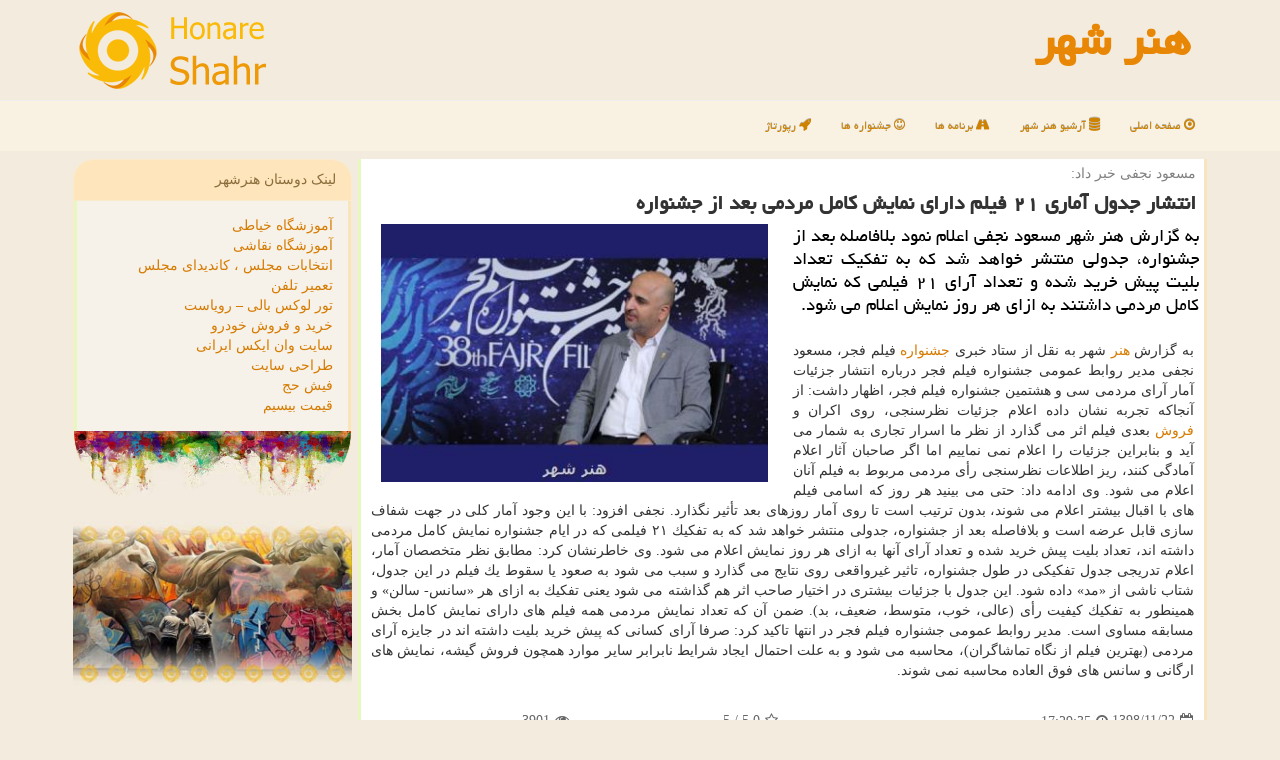

--- FILE ---
content_type: text/html; charset=utf-8
request_url: https://www.honareshahr.ir/news98972/%D8%A7%D9%86%D8%AA%D8%B4%D8%A7%D8%B1-%D8%AC%D8%AF%D9%88%D9%84-%D8%A2%D9%85%D8%A7%D8%B1%DB%8C-%DB%B2%DB%B1-%D9%81%DB%8C%D9%84%D9%85-%D8%AF%D8%A7%D8%B1%D8%A7%DB%8C-%D9%86%D9%85%D8%A7%DB%8C%D8%B4-%D9%83%D8%A7%D9%85%D9%84-%D9%85%D8%B1%D8%AF%D9%85%DB%8C-%D8%A8%D8%B9%D8%AF-%D8%A7%D8%B2-%D8%AC%D8%B4%D9%86%D9%88%D8%A7%D8%B1%D9%87
body_size: 45204
content:


<!DOCTYPE html>

<html xmlns="https://www.w3.org/1999/xhtml">
<head><meta charset="utf-8" /><meta http-equiv="X-UA-Compatible" content="IE=edge" /><meta name="viewport" content="width=device-width, initial-scale=1" /><meta http-equiv="X-UA-Compatible" content="IE=edge" /><meta property="og:site_name" content="هنر شهر" /><title>
	انتشار جدول آماری ۲۱ فیلم دارای نمایش كامل مردمی بعد از جشنواره | هنر شهر
</title><link href="/css/MasterHS.css" rel="stylesheet" />
<meta name="twitter:card" content="summary_large_image" /><meta name="twitter:site" content="هنر شهر" /><link rel="shortcut icon" href="/favicon.ico" type="image/x-icon" /><link rel="canonical" href="https://www.honareshahr.ir/news98972/انتشار-جدول-آماری-۲۱-فیلم-دارای-نمایش-كامل-مردمی-بعد-از-جشنواره" /><meta property="og:url" content="https://www.honareshahr.ir/news98972/انتشار-جدول-آماری-۲۱-فیلم-دارای-نمایش-كامل-مردمی-بعد-از-جشنواره" /><meta property="og:image" content="https://www.honareshahr.ir/images/News/9811/honareshahr_irB-98972.jpg" /><meta property="og:title" content="انتشار جدول آماری ۲۱ فیلم دارای نمایش كامل مردمی بعد از جشنواره" /><meta property="og:description" content="به گزارش هنر شهر مسعود نجفی اعلام نمود بلافاصله بعد از جشنواره، جدولی منتشر خواهد شد كه به تفكیك تعداد بلیت پیش خرید شده و... : #هنرشهر , #هنر_شهر , #جشن, #جشنواره, #فروش, #فیلم" /><meta property="og:type" content="website" /><meta name="twitter:title" content="انتشار جدول آماری ۲۱ فیلم دارای نمایش كامل مردمی بعد از جشنواره" /><meta name="twitter:description" content="به گزارش هنر شهر مسعود نجفی اعلام نمود بلافاصله بعد از جشنواره، جدولی منتشر خواهد شد كه به تفكیك تعداد بلیت پیش خرید شده و... : #هنر_شهر , #جشن, #جشنواره, #فروش, #فیلم" /><meta name="twitter:image" content="https://www.honareshahr.ir/images/News/9811/honareshahr_irB-98972.jpg" /><meta name="twitter:url" content="https://www.honareshahr.ir/news98972/انتشار-جدول-آماری-۲۱-فیلم-دارای-نمایش-كامل-مردمی-بعد-از-جشنواره" /><meta name="description" content="به گزارش هنر شهر مسعود نجفی اعلام نمود بلافاصله بعد از جشنواره، جدولی منتشر خواهد شد كه به تفكیك تعداد بلیت پیش خرید شده و تعداد آرای ۲۱ فیلمی كه نمایش كامل مردمی داشتند به ازای هر روز نمایش اعلام می شود. | هنر شهر | honareshahr.ir" /><meta name="keywords" content="انتشار جدول آماری ۲۱ فیلم دارای نمایش كامل مردمی بعد از جشنواره, انتشار, جدول, آماری, ۲۱, فیلم, دارای, نمایش, كامل, مردمی, بعد, از, جشنواره, جشن, جشنواره, فروش, فیلم, هنر شهر, honareshahr.ir" /></head>
<body>
    <form method="post" action="./انتشار-جدول-آماری-۲۱-فیلم-دارای-نمایش-كامل-مردمی-بعد-از-جشنواره" id="form1">
<div class="aspNetHidden">
<input type="hidden" name="__EVENTTARGET" id="__EVENTTARGET" value="" />
<input type="hidden" name="__EVENTARGUMENT" id="__EVENTARGUMENT" value="" />

</div>

<script type="text/javascript">
//<![CDATA[
var theForm = document.forms['form1'];
if (!theForm) {
    theForm = document.form1;
}
function __doPostBack(eventTarget, eventArgument) {
    if (!theForm.onsubmit || (theForm.onsubmit() != false)) {
        theForm.__EVENTTARGET.value = eventTarget;
        theForm.__EVENTARGUMENT.value = eventArgument;
        theForm.submit();
    }
}
//]]>
</script>


<script src="/WebResource.axd?d=pynGkmcFUV13He1Qd6_TZOCCxU-J0JJi7JHyXuJV5zNCx25hY6J_0EO4lSgk8fJCvjc3Bx0NzXUPsonhdUwHgw2&amp;t=638901897720898773" type="text/javascript"></script>


<script src="/ScriptResource.axd?d=D9drwtSJ4hBA6O8UhT6CQu0WoIwJ18hOOpbXjywuF5cYoWEtSlBU6yK8OFE0piKbkd5UuNncy_IFnWdGtT398wRJksDCPEATZQGZnVEpTSS_iwwWcn4PYuQFfiz61kuBKy1ddZDJix8zgW9PlCpeLCJbqZD281HkPLAy57_Y_Fo1&amp;t=32e5dfca" type="text/javascript"></script>
<script type="text/javascript">
//<![CDATA[
if (typeof(Sys) === 'undefined') throw new Error('ASP.NET Ajax client-side framework failed to load.');
//]]>
</script>

<script src="/ScriptResource.axd?d=JnUc-DEDOM5KzzVKtsL1tehImraM3iOmIGI3l0wCT6YY371WCMycYW8dVd8f8fo3lJeFhZOMtWD5Jrv1p8UC6FC9hwOTlaOVIFJ7vq9zq-lOXt0CKNQcDu4UONY1IACM8WZDQqGbbmikJBW6IsYNAM5yr6NsI6-9ISyWvZiGyiw4scpGMb8d7EQeWHAHnw000&amp;t=32e5dfca" type="text/javascript"></script>
    <div class="page-header">
        <div class="container">
            <div class="row">
                <div class="col-xs-12">
        <b id="WebsiteTitle"><a href='/'>هنر شهر</a></b>
        <img src="/images/logo.png" id="WebsiteLogo" class="img-responsive pull-left" alt="هنر شهر" title="هنر شهر" />
                </div>
            </div>
        </div>
    </div>
<nav class="navbar navbar-inverse">
      <button type="button" class="navbar-toggle collapsed" data-toggle="collapse" data-target="#mobmenuc" aria-expanded="false">
        <span class="sr-only">منو</span>
        <i class="fa fa-bars"></i>
      </button>
    <div id="mobmenuc" class="collapse navbar-collapse container">
      <ul id="aMainpageMenu" class="nav navbar-nav"><li><a href="/" ><i class="fa fa-dot-circle-o"></i> صفحه اصلی</a></li><li><a href="/new"><i class="fa fa-database"></i> آرشیو هنر شهر</a></li><li><a href="/tag/برنامه"><i class="fa fa-road"></i> برنامه ها</a></li><li><a href="/tag/جشنواره"><i class="fa fa-smile-o"></i> جشنواره ها</a></li><li><a href="/tag/رپورتاژ"><i class="fa fa-rocket"></i> رپورتاژ</a></li></ul>
    </div>
</nav>
    
    
        <div class="container">
            
                
                
                
                
                
    <div class="col-lg-9 col-md-8 col-sm-7 p3">
        <article class="divnewscontr" itemscope="" itemtype="https://schema.org/NewsArticle">
        <span id="ContentPlaceHolder1_lblPreTitle" itemprop="alternativeHeadline"><span style='color:gray; padding-right:3px;'>مسعود نجفی خبر داد:</span></span>
        <h1 id="ContentPlaceHolder1_newsheadline" class="newsheadline" itemprop="name">انتشار جدول آماری ۲۱ فیلم دارای نمایش كامل مردمی بعد از جشنواره</h1>
        <h2><img src="/images/News/9811/honareshahr_irB-98972.jpg" id="ContentPlaceHolder1_imgNews" itemprop="image" alt="انتشار جدول آماری ۲۱ فیلم دارای نمایش كامل مردمی بعد از جشنواره" title="انتشار جدول آماری ۲۱ فیلم دارای نمایش كامل مردمی بعد از جشنواره" class="img-responsive col-sm-6 col-xs-12 pull-left" />
            <span id="ContentPlaceHolder1_descriptionNews" itemprop="description">به گزارش هنر شهر مسعود نجفی اعلام نمود بلافاصله بعد از جشنواره، جدولی منتشر خواهد شد كه به تفكیك تعداد بلیت پیش خرید شده و تعداد آرای ۲۱ فیلمی كه نمایش كامل مردمی داشتند به ازای هر روز نمایش اعلام می شود.</span>
        </h2>
        <br />
        <span id="ContentPlaceHolder1_articleBody" itemprop="articleBody" class="divfulldesc">به گزارش <a href='http://www.honareshahr.ir/tag/هنر'>هنر</a> شهر به نقل از ستاد خبری <a href='http://www.honareshahr.ir/tag/جشنواره'>جشنواره</a> فیلم فجر، مسعود نجفی مدیر روابط عمومی جشنواره فیلم فجر درباره انتشار جزئیات آمار آرای مردمی سی و هشتمین جشنواره فیلم فجر، اظهار داشت: از آنجاكه تجربه نشان داده اعلام جزئیات نظرسنجی، روی اكران و <a href='http://www.honareshahr.ir/tag/فروش'>فروش</a> بعدی فیلم اثر می گذارد از نظر ما اسرار تجاری به شمار می آید و بنابراین جزئیات را اعلام نمی نماییم اما اگر صاحبان آثار اعلام آمادگی كنند، ریز اطلاعات نظرسنجی رأی مردمی مربوط به فیلم آنان اعلام می شود. وی ادامه داد: حتی می بینید هر روز كه اسامی فیلم های با اقبال بیشتر اعلام می شوند، بدون ترتیب است تا روی آمار روزهای بعد تأثیر نگذارد. نجفی افزود: با این وجود آمار كلی در جهت شفاف سازی قابل عرضه است و بلافاصله بعد از جشنواره، جدولی منتشر خواهد شد كه به تفكیك ۲۱ فیلمی كه در ایام جشنواره نمایش كامل مردمی داشته اند، تعداد بلیت پیش خرید شده و تعداد آرای آنها به ازای هر روز نمایش اعلام می شود. وی خاطرنشان كرد: مطابق نظر متخصصان آمار، اعلام تدریجی جدول تفكیكی در طول جشنواره، تاثیر غیرواقعی روی نتایج می گذارد و سبب می شود به صعود یا سقوط یك فیلم در این جدول، شتاب ناشی از «مد» داده شود. این جدول با جزئیات بیشتری در اختیار صاحب اثر هم گذاشته می شود یعنی تفكیك به ازای هر «سانس- سالن» و همینطور به تفكیك كیفیت رأی (عالی، خوب، متوسط، ضعیف، بد). ضمن آن كه تعداد نمایش مردمی همه فیلم های دارای نمایش كامل بخش مسابقه مساوی است. مدیر روابط عمومی جشنواره فیلم فجر در انتها تاكید كرد: صرفا آرای كسانی كه پیش خرید بلیت داشته اند در جایزه آرای مردمی (بهترین فیلم از نگاه تماشاگران)، محاسبه می شود و به علت احتمال ایجاد شرایط نابرابر سایر موارد همچون فروش گیشه، نمایش های ارگانی و سانس های فوق العاده محاسبه نمی شوند.<br/><br/></span>
        
	<script type="application/ld+json">
		{"@context": "https://schema.org/", "@type": "CreativeWorkSeries",
		"name": "انتشار جدول آماری ۲۱ فیلم دارای نمایش كامل مردمی بعد از جشنواره", "aggregateRating": {
		"@type": "AggregateRating", "ratingValue": "5.0","worstRating": "0",
		"bestRating": "5", "ratingCount": "3901"}}</script>
                    <meta itemprop="url" content="https://www.honareshahr.ir/news98972/انتشار-جدول-آماری-۲۱-فیلم-دارای-نمایش-كامل-مردمی-بعد-از-جشنواره">
                    <meta itemprop="image" content="https://www.honareshahr.ir/images/News/9811/honareshahr_irB-98972.jpg">
                    <meta itemprop="author" content="هنر شهر">
                    <div id="divnewsdetails">
                            <div class="col-sm-6 p5">
                                <i class="fa fa-calendar-plus-o" title="تاریخ انتشار"></i><span id="pubDate">1398/11/22</span>
                                <div class="divmid pltab">
                                    <i class="fa fa-clock-o" title="زمان انتشار"></i><span id="pubTime">17:29:35</span>
                                </div>
                            </div>
                            <div class="col-sm-3 col-xs-6 p5">
                                <i class="fa fa-star-o" title="امتیاز"></i><span id="ratingValue">5.0</span> / <span>5</span>
                            </div>
                            <div class="col-sm-3 col-xs-6 p5">
                                <i class="fa fa-eye" title="بازدید"></i><span id="ratingCount">3901</span>
                            </div><div class="clearfix"></div>
                    </div>
            <span id="ContentPlaceHolder1_metaPublishdate"><meta itemprop="datePublished" content="2020-2-11"></span>
      <div id="divtags">
        <span id="ContentPlaceHolder1_lblTags"><span class='glyphicon glyphicon-tags'></span> تگهای خبر: <a href='/tag/جشن' target='_blank'>جشن</a> ,  <a href='/tag/جشنواره' target='_blank'>جشنواره</a> ,  <a href='/tag/فروش' target='_blank'>فروش</a> ,  <a href='/tag/فیلم' target='_blank'>فیلم</a></span>
            <script type="text/javascript">
//<![CDATA[
Sys.WebForms.PageRequestManager._initialize('ctl00$ContentPlaceHolder1$ScriptManager1', 'form1', ['tctl00$ContentPlaceHolder1$UpdatePanel2','ContentPlaceHolder1_UpdatePanel2','tctl00$ContentPlaceHolder1$UpdatePanel1','ContentPlaceHolder1_UpdatePanel1'], [], [], 90, 'ctl00');
//]]>
</script>

        </div>
            <div id="ContentPlaceHolder1_UpdateProgress2" style="display:none;">
	
                    <div class="divajax" title="چند لحظه صبر کنید"><i class="fa fa-spinner fa-lg fa-refresh"></i></div>
                
</div>
        <div id="ContentPlaceHolder1_UpdatePanel2">
	
                <div class="clearfix"></div>
                <div id="divdoyoulikeit">
                    <div class="col-sm-6 p5">
                    <div class="divmid"><i class="fa fa-check-square-o"></i> این مطلب را می پسندید؟</div>
                    <div class="divmid pltabs">
                        <a id="ContentPlaceHolder1_IBLike" title="بله، می پسندم" class="btn btn-sm btn-success" href="javascript:__doPostBack(&#39;ctl00$ContentPlaceHolder1$IBLike&#39;,&#39;&#39;)"><i class="fa fa-thumbs-o-up"></i></a></div>
                    <div class="divmid pltab">
                        <span id="ContentPlaceHolder1_lblScorePlus" title="یک نفر این مطلب را پسندیده است" class="fontsmaller cgray">(1)</span>
                    </div>
                    <div class="divmid">
                        <a id="ContentPlaceHolder1_IBDisLike" title="خیر، نمی پسندم" class="btn btn-sm btn-danger" href="javascript:__doPostBack(&#39;ctl00$ContentPlaceHolder1$IBDisLike&#39;,&#39;&#39;)"><i class="fa fa-thumbs-o-down"></i></a></div>
                     <div class="divmid">
                        <span id="ContentPlaceHolder1_lblScoreMinus" title="هنوز شخصی به این مطلب رای منفی نداده است" class="fontsmaller cgray">(0)</span>
                    </div>
                    </div>
                    <div class="col-sm-6 p5 mshare text-left">
                        <a href="https://pinterest.com/pin/create/link/?url=https://www.honareshahr.ir/news98972/%D8%A7%D9%86%D8%AA%D8%B4%D8%A7%D8%B1-%D8%AC%D8%AF%D9%88%D9%84-%D8%A2%D9%85%D8%A7%D8%B1%DB%8C-%DB%B2%DB%B1-%D9%81%DB%8C%D9%84%D9%85-%D8%AF%D8%A7%D8%B1%D8%A7%DB%8C-%D9%86%D9%85%D8%A7%DB%8C%D8%B4-%D9%83%D8%A7%D9%85%D9%84-%D9%85%D8%B1%D8%AF%D9%85%DB%8C-%D8%A8%D8%B9%D8%AF-%D8%A7%D8%B2-%D8%AC%D8%B4%D9%86%D9%88%D8%A7%D8%B1%D9%87" id="ContentPlaceHolder1_aag" class="maag" target="_blank" rel="nofollow" title="اشتراک این مطلب در پینترست"><span class="fa-stack"><i class="fa fa-circle fa-stack-2x clgray"></i><i class="fa fa-pinterest-p fa-stack-1x cwhite"></i></span></a>
                        <a href="https://www.linkedin.com/shareArticle?mini=true&url=https://www.honareshahr.ir/news98972/%D8%A7%D9%86%D8%AA%D8%B4%D8%A7%D8%B1-%D8%AC%D8%AF%D9%88%D9%84-%D8%A2%D9%85%D8%A7%D8%B1%DB%8C-%DB%B2%DB%B1-%D9%81%DB%8C%D9%84%D9%85-%D8%AF%D8%A7%D8%B1%D8%A7%DB%8C-%D9%86%D9%85%D8%A7%DB%8C%D8%B4-%D9%83%D8%A7%D9%85%D9%84-%D9%85%D8%B1%D8%AF%D9%85%DB%8C-%D8%A8%D8%B9%D8%AF-%D8%A7%D8%B2-%D8%AC%D8%B4%D9%86%D9%88%D8%A7%D8%B1%D9%87&title=انتشار جدول آماری ۲۱ فیلم دارای نمایش كامل مردمی بعد از جشنواره" id="ContentPlaceHolder1_aac" class="maac" target="_blank" rel="nofollow" title="اشتراک این مطلب در لینکدین"><span class="fa-stack"><i class="fa fa-circle fa-stack-2x clgray"></i><i class="fa fa-linkedin fa-stack-1x cwhite"></i></span></a>
                        <a href="tg://msg?text=انتشار جدول آماری ۲۱ فیلم دارای نمایش كامل مردمی بعد از جشنواره  https://www.honareshahr.ir/news98972/%D8%A7%D9%86%D8%AA%D8%B4%D8%A7%D8%B1-%D8%AC%D8%AF%D9%88%D9%84-%D8%A2%D9%85%D8%A7%D8%B1%DB%8C-%DB%B2%DB%B1-%D9%81%DB%8C%D9%84%D9%85-%D8%AF%D8%A7%D8%B1%D8%A7%DB%8C-%D9%86%D9%85%D8%A7%DB%8C%D8%B4-%D9%83%D8%A7%D9%85%D9%84-%D9%85%D8%B1%D8%AF%D9%85%DB%8C-%D8%A8%D8%B9%D8%AF-%D8%A7%D8%B2-%D8%AC%D8%B4%D9%86%D9%88%D8%A7%D8%B1%D9%87" id="ContentPlaceHolder1_aae" class="maae" target="_blank" rel="nofollow" title="اشتراک این مطلب در تلگرام"><span class="fa-stack"><i class="fa fa-circle fa-stack-2x clgray"></i><i class="fa fa-paper-plane-o fa-stack-1x cwhite"></i></span></a>
                        <a href="https://www.facebook.com/sharer.php?u=https://www.honareshahr.ir/news98972/%D8%A7%D9%86%D8%AA%D8%B4%D8%A7%D8%B1-%D8%AC%D8%AF%D9%88%D9%84-%D8%A2%D9%85%D8%A7%D8%B1%DB%8C-%DB%B2%DB%B1-%D9%81%DB%8C%D9%84%D9%85-%D8%AF%D8%A7%D8%B1%D8%A7%DB%8C-%D9%86%D9%85%D8%A7%DB%8C%D8%B4-%D9%83%D8%A7%D9%85%D9%84-%D9%85%D8%B1%D8%AF%D9%85%DB%8C-%D8%A8%D8%B9%D8%AF-%D8%A7%D8%B2-%D8%AC%D8%B4%D9%86%D9%88%D8%A7%D8%B1%D9%87" id="ContentPlaceHolder1_aaf" class="maaf" target="_blank" rel="nofollow" title="اشتراک این مطلب در فیسبوک"><span class="fa-stack"><i class="fa fa-circle fa-stack-2x clgray"></i><i class="fa fa-facebook-f fa-stack-1x cwhite"></i></span></a>
                        <a href="https://twitter.com/share?url=https://www.honareshahr.ir/news98972/%D8%A7%D9%86%D8%AA%D8%B4%D8%A7%D8%B1-%D8%AC%D8%AF%D9%88%D9%84-%D8%A2%D9%85%D8%A7%D8%B1%DB%8C-%DB%B2%DB%B1-%D9%81%DB%8C%D9%84%D9%85-%D8%AF%D8%A7%D8%B1%D8%A7%DB%8C-%D9%86%D9%85%D8%A7%DB%8C%D8%B4-%D9%83%D8%A7%D9%85%D9%84-%D9%85%D8%B1%D8%AF%D9%85%DB%8C-%D8%A8%D8%B9%D8%AF-%D8%A7%D8%B2-%D8%AC%D8%B4%D9%86%D9%88%D8%A7%D8%B1%D9%87&text=انتشار جدول آماری ۲۱ فیلم دارای نمایش كامل مردمی بعد از جشنواره" id="ContentPlaceHolder1_aat" class="maat" target="_blank" rel="nofollow" title="اشتراک این مطلب در توئیتر"><span class="fa-stack"><i class="fa fa-circle fa-stack-2x clgray"></i><i class="fa fa-twitter fa-stack-1x cwhite"></i></span></a>
                        <a href="/rss/" id="ContentPlaceHolder1_aar" class="maar" target="_blank" title="اشتراک مطالب به وسیله فید rss"><span class="fa-stack"><i class="fa fa-circle fa-stack-2x clgray"></i><i class="fa fa-rss fa-stack-1x cwhite"></i></span></a>
                    </div>
               </div>
                <div class="clearfix"></div>
                
                
                    
            
</div>
       <div class="newsothertitles">
            <span class="glyphicon glyphicon-time"></span> تازه ترین مطالب مرتبط
        </div>
        <div class="hasA">
            
            <ul class="ulrelated">
                    <li><a href='/news127202/عکاسی-مستند-ایران-نیازمند-آموزش-جدی-است-عکس-مستند-فقط-برای-ویترین' title='1404/09/29  10:34:01' class="aothertitles">عکاسی مستند ایران نیازمند آموزش جدی است عکس مستند فقط برای ویترین!</a></li>
                
                    <li><a href='/news127190/شهرام-شب-پره-و-صدف-بیوتی-گنگ-تبلیغاتی-فیلیمو' title='1404/09/27  12:11:34' class="aothertitles">شهرام شب پره و صدف بیوتی گنگ تبلیغاتی فیلیمو</a></li>
                
                    <li><a href='/news127178/اعلام-جزییات-مراسم-اختتامیه-جشنواره-سنتورنوازی-فرامرز-پایور' title='1404/09/25  08:51:08' class="aothertitles">اعلام جزییات مراسم اختتامیه جشنواره سنتورنوازی فرامرز پایور</a></li>
                
                    <li><a href='/news127154/رونمایی-زخم-جنگ-در-سینماحقیقت-روایت-صدمه-غیرنظامیان-در-جنگ-۱۲روزه' title='1404/09/21  14:47:31' class="aothertitles">رونمایی زخم جنگ در سینماحقیقت روایت صدمه غیرنظامیان در جنگ ۱۲روزه</a></li>
                </ul>
        </div>
       <div class="newsothertitles">
            <i class="fa fa-comments-o"></i> نظرات بینندگان در مورد این مطلب
        </div>
            <div class="text-right p5">
                
                
            </div>
        <div id="divycommenttitle">
            نظر شما در مورد این مطلب
        </div>
        <div class="clearfix"></div>
        <div id="divycomment">
            <div id="ContentPlaceHolder1_UpdatePanel1">
	
                <div class="col-sm-1 col-xs-3 p85">نام:</div>
                <div class="col-sm-11 col-xs-9 p5">
                    <input name="ctl00$ContentPlaceHolder1$txtName" type="text" id="ContentPlaceHolder1_txtName" class="form-control input-sm" placeholder="نام" /></div>
                <div class="clearfix"></div>
                <div class="col-sm-1 col-xs-3 p85">ایمیل:</div><div class="col-sm-11 col-xs-9 p5">
                    <input name="ctl00$ContentPlaceHolder1$txtEmail" type="text" id="ContentPlaceHolder1_txtEmail" class="form-control input-sm" placeholder="ایمیل" /></div>
                <div class="clearfix"></div>
                <div class="col-sm-1 col-xs-3 p85">نظر:</div><div class="col-sm-11 col-xs-9 p5">
                    <textarea name="ctl00$ContentPlaceHolder1$txtMatn" rows="4" cols="20" id="ContentPlaceHolder1_txtMatn" class="form-control input-sm">
</textarea></div>
                <div class="clearfix"></div>
                <div class="col-sm-1 col-xs-3 p85" title="سوال امنیتی برای تشخیص اینکه شما ربات نیستید">سوال:</div><div class="col-sm-3 col-xs-4 p5" title="سوال امنیتی برای تشخیص اینکه شما ربات نیستید">
                    <input name="ctl00$ContentPlaceHolder1$txtCaptcha" type="text" maxlength="2" id="ContentPlaceHolder1_txtCaptcha" class="form-control input-sm" /></div>
                    <div class="col-sm-8 col-xs-5 text-right text-info p85" title="سوال امنیتی برای تشخیص اینکه شما ربات نیستید"><span id="ContentPlaceHolder1_lblCaptcha"> = ۶ بعلاوه ۳</span></div>
                <div class="clearfix"></div>
                <div class="col-xs-12 p5">
                    <div class="divmid"><input type="submit" name="ctl00$ContentPlaceHolder1$btnSendComment" value="ارسال" id="ContentPlaceHolder1_btnSendComment" class="btn btn-warning btn-sm" /></div>
                    <div class="divmid"><span id="ContentPlaceHolder1_lblMSGComment"></span></div>
                    
                    
                    
                </div>
                
</div>
            <div id="ContentPlaceHolder1_UpdateProgress1" style="display:none;">
	
                    <div class="p5"><i class="fa fa-spinner fa-refresh fa-lg"></i></div>
                
</div>
        </div>
            <div class="clearfix"></div>
        </article>
    </div>

    <div class="col-lg-3 col-md-4 col-sm-5 p3">
            <div id="ContentPlaceHolder1_HonareShahri" class="panel panel-warning">
                <div class="panel-heading">
                    لینک دوستان هنرشهر
                </div>
                <div class="panel-body">
                    
                    
                    
                            <a title='آموزش خیاطی ترمه سرا' href='https://www.termehsara.com/' target="_blank">آموزشگاه خیاطی</a>
                            <br />
                        
                            <a title='آموزشگاه نقاشی' href='https://www.yousefzadehart.ir/' target="_blank">آموزشگاه نقاشی</a>
                            <br />
                        
                            <a title='انتخابات مجلس ، کاندیدای مجلس' href='https://www.majlesiran.com' target="_blank">انتخابات مجلس ، کاندیدای مجلس</a>
                            <br />
                        
                            <a title='تعمیر تلفن' href='https://www.fixtel.ir' target="_blank">تعمیر تلفن</a>
                            <br />
                        
                            <a title='تور لوکس بالی – رویاست' href='https://royast.net/tours/تور-بالی/' target="_blank">تور لوکس بالی – رویاست</a>
                            <br />
                        
                            <a title='خرید و فروش خودرو شاپ کار' href='https://www.shopcar.ir/' target="_blank">خرید و فروش خودرو</a>
                            <br />
                        
                            <a title='سایت وان ایکس ایرانی' href='https://1x-iran.com' target="_blank">سایت وان ایکس ایرانی</a>
                            <br />
                        
                            <a title='طراحی سایت' href='https://www.bibadil.org' target="_blank">طراحی سایت</a>
                            <br />
                        
                            <a title='فیش حج' href='https://www.xn--rgbbu5cx6b.com' target="_blank">فیش حج</a>
                            <br />
                        
                            <a title='قیمت بیسیم' href='https://wakitaki123.com/category/محصولات/' target="_blank">قیمت بیسیم</a>
                            <br />
                        
                </div>
            </div>
            <img src="/images/HonareShahr-300-3.jpg" alt="هنر شهر" title="هنر شهر Honare Shahr" class="img-responsive" />
            <br />
            <br />
    <div class="HonareShahr-nav">
                            <div>
                            
                            
                            
                            </div>
                            <div>
                            <div class="HonareShahr-lti" id="dtMostVisited"><b><span id="pMostVisited"><i class="fa fa-plus-square-o"></i></span>پربیننده ترین ها</b></div>
                            
                                <ul id="uMostVisited">
                                    
                                            <li><a href='/news126738/مروری-بر-برجسته-ترین-آثار-نمایشی-لطمه-شناسانه-درباره-ی-فضای-مجازی-به-بهانه-اکران-گوزن-های-اتوبان' title='1404/07/14  10:09:39'>مروری بر برجسته ترین آثار نمایشی لطمه شناسانه درباره ی فضای مجازی به بهانه اکران گوزن های اتوبان</a></li>
                                        
                                            <li><a href='/news126865/اطلاعیه-صندوق-اعتباری-هنر-در-مورد-ادغام-بانک-آینده-در-بانک-ملی-و-وضعیت-هنرکارت' title='1404/08/03  11:53:29'>اطلاعیه صندوق اعتباری هنر در مورد ادغام بانک آینده در بانک ملی و وضعیت هنرکارت</a></li>
                                        
                                            <li><a href='/news126976/روایت-جنگ-۱۲-روزه-پدیده-جشنواره-۴۴-فیلم-فجر' title='1404/08/21  09:40:42'>روایت جنگ ۱۲ روزه پدیده جشنواره ۴۴ فیلم فجر</a></li>
                                        
                                            <li><a href='/news126868/معرفی-خدمات-امداد-خودرو-غرب-تهران-از-خودروبران' title='1404/08/03  19:47:39'>معرفی خدمات امداد خودرو غرب تهران از خودروبران</a></li>
                                        
                                </ul>
                                <br />
                            </div>
                            <div>
                            <div class="HonareShahr-lti" id="dtMostDiscussion"><b><span id="pMostDiscussion"><i class="fa fa-plus-square-o"></i></span>پربحث ترین ها</b></div>
                            
                                <ul id="uMostDiscussion">
                                    
                                            <li><a href='/news127202/عکاسی-مستند-ایران-نیازمند-آموزش-جدی-است-عکس-مستند-فقط-برای-ویترین' title='1404/09/29  10:34:01'>عکاسی مستند ایران نیازمند آموزش جدی است عکس مستند فقط برای ویترین!</a></li>
                                        
                                            <li><a href='/news127196/آثار-طراحان-گرافیک-ایرانی-در-آلمان-به-نمایش-درآمد' title='1404/09/28  17:16:31'>آثار طراحان گرافیک ایرانی در آلمان به نمایش درآمد</a></li>
                                        
                                            <li><a href='/news127190/شهرام-شب-پره-و-صدف-بیوتی-گنگ-تبلیغاتی-فیلیمو' title='1404/09/27  12:11:34'>شهرام شب پره و صدف بیوتی گنگ تبلیغاتی فیلیمو</a></li>
                                        
                                            <li><a href='/news127184/وداع-باشکوه-مردم-دامغان-با-پیکر-آیت-الله-شاهچراغی' title='1404/09/26  09:23:35'>وداع باشکوه مردم دامغان با پیکر آیت الله شاهچراغی</a></li>
                                        
                                </ul>
                                <br />
                            </div>
                            <div>
                            <div class="HonareShahr-lti" id="dtMostNews"><b><span id="pMostNews"><i class="fa fa-plus-square-o"></i></span>جدیدترین ها</b></div>
                            
                                <ul id="uMostNews">
                                    
                                            <li><a href='/news127202/عکاسی-مستند-ایران-نیازمند-آموزش-جدی-است-عکس-مستند-فقط-برای-ویترین' title='1404/09/29  10:34:01'>عکاسی مستند ایران نیازمند آموزش جدی است عکس مستند فقط برای ویترین!</a></li>
                                        
                                            <li><a href='/news127196/آثار-طراحان-گرافیک-ایرانی-در-آلمان-به-نمایش-درآمد' title='1404/09/28  17:16:31'>آثار طراحان گرافیک ایرانی در آلمان به نمایش درآمد</a></li>
                                        
                                            <li><a href='/news127190/شهرام-شب-پره-و-صدف-بیوتی-گنگ-تبلیغاتی-فیلیمو' title='1404/09/27  12:11:34'>شهرام شب پره و صدف بیوتی گنگ تبلیغاتی فیلیمو</a></li>
                                        
                                            <li><a href='/news127184/وداع-باشکوه-مردم-دامغان-با-پیکر-آیت-الله-شاهچراغی' title='1404/09/26  09:23:35'>وداع باشکوه مردم دامغان با پیکر آیت الله شاهچراغی</a></li>
                                        
                                            <li><a href='/news127178/اعلام-جزییات-مراسم-اختتامیه-جشنواره-سنتورنوازی-فرامرز-پایور' title='1404/09/25  08:51:08'>اعلام جزییات مراسم اختتامیه جشنواره سنتورنوازی فرامرز پایور</a></li>
                                        
                                            <li><a href='/news127175/ماجرای-جادوگری-که-در-باغ-دوک-پرسه-می-زند-درآمیختن-طنز-با-ژانر-معمایی' title='1404/09/24  09:40:29'>ماجرای جادوگری که در باغ دوک پرسه می زند درآمیختن طنز با ژانر معمایی!</a></li>
                                        
                                            <li><a href='/news127166/شاه-لیر-در-جشنواره-کارتاژ-تونس-روی-صحنه-رفت' title='1404/09/23  18:33:45'>شاه لیر در جشنواره کارتاژ تونس روی صحنه رفت</a></li>
                                        
                                            <li><a href='/news127160/هم-نشین-و-کاشه-منتشر-شدند-شنیدن-جان-پنهان-با-همراهی-روح-اسب-' title='1404/09/22  09:58:44'>هم نشین و کاشه منتشر شدند شنیدن جان پنهان با همراهی روح اسب !</a></li>
                                        
                                            <li><a href='/news127154/رونمایی-زخم-جنگ-در-سینماحقیقت-روایت-صدمه-غیرنظامیان-در-جنگ-۱۲روزه' title='1404/09/21  14:47:31'>رونمایی زخم جنگ در سینماحقیقت روایت صدمه غیرنظامیان در جنگ ۱۲روزه</a></li>
                                        
                                            <li><a href='/news127151/شنیده-ها-حاکی-می-باشد-که-دولت-می-خواهد-نرخ-ارز-ترجیحی-را-به-بالای-۴۰-هزار-تومان-ببرد' title='1404/09/20  12:53:25'>شنیده ها حاکی می باشد که دولت می خواهد نرخ ارز ترجیحی را به بالای ۴۰ هزار تومان ببرد</a></li>
                                        
                                </ul>
                                <br />
                            </div>
    </div>
            <div class="panel panel-warning">
                <div class="panel-heading">
                    تگها
                </div>
                <div class="panel-body">
                    
                    
                            <a class='fontmedium' href='/tag/برنامه' target="_blank">برنامه </a>
                        
                            <a class='fontmedium' href='/tag/جشن' target="_blank">جشن </a>
                        
                            <a class='fontmedium' href='/tag/بازیگر' target="_blank">بازیگر </a>
                        
                            <a class='fontmedium' href='/tag/رپورتاژ' target="_blank">رپورتاژ </a>
                        
                            <a class='fontmedium' href='/tag/تصویر' target="_blank">تصویر </a>
                        
                            <a class='fontmedium' href='/tag/جشنواره' target="_blank">جشنواره </a>
                        
                            <a class='fontmedium' href='/tag/سینما' target="_blank">سینما </a>
                        
                            <a class='fontmedium' href='/tag/تئاتر' target="_blank">تئاتر </a>
                        
                </div>
            </div>
    </div>
    <div class="clearfix"></div>
    <div id="difooter">
        
        <div class="col-sm-4">
        </div>
        <div class="col-sm-4 p5">
            <a href="/new/"><i class="fa fa-newspaper-o"></i> اخبار هنرشهر</a>
        </div>
        <div class="col-sm-4 p5 text-left">
            <a href="/" title="هنرشهر"><i class="fa fa-reply"></i> بازگشت به صفحه اصلی</a>
        </div>
        <div class="clearfix"></div>
        </div>
        
        
        
        
        

            <div id="divtoppage"><a href="#top" title="بالای صفحه"><i class="fa fa-arrow-up fa-2x"></i></a></div>
        </div>
        <img src="/images/backdown.jpg" class="imgbackdown" />
        <div id="divfoot">
            <div class="container">
                <div class="row">
                    <div id="divfootr" class="col-lg-7 col-md-6">
                        <div id="divWebFooterDesc" class="p3"><h3>هنر شهر</h3><p>هنر و فرهنگ شهری - هنر شهر، نبض هنر خیابانی ، رنگ زندگی</p></div>
                        <div id="divCopyRights" class="p3"><i class='fa fa-copyright'></i> honareshahr.ir - تمامی حقوق مالکیت معنوی سایت هنر شهر محفوظ است</div>
                    </div>
                    <div id="divfootl" class="col-lg-5 col-md-6 p3">
                        <div id="divfooterpages" class="col-xs-12 p3"><i class='fa fa-dot-circle-o'></i> صفحات هنر شهر</div>
                        <div id="aMainpageFooter" class="divfootl2 col-xs-12"><a title="تماس با هنر شهر" href="/">درباره ما</a><a title="بکلینک معتبر" href="https://www.linkbegir.com/">بکلینک معتبر</a><a href="/new">آرشیو هنر شهر</a></div>
                    </div>
                </div>

            </div>
        </div>
        <script src="/js/JQ_BT.js"></script>
        

        
        
        
        
        
    
<div class="aspNetHidden">

	<input type="hidden" name="__VIEWSTATEGENERATOR" id="__VIEWSTATEGENERATOR" value="B953A919" />
	<input type="hidden" name="__VIEWSTATEENCRYPTED" id="__VIEWSTATEENCRYPTED" value="" />
	<input type="hidden" name="__EVENTVALIDATION" id="__EVENTVALIDATION" value="6fwbXssA1O5L+yM5GW5c4ADl/H65bMguIc/JN+O4UejoI04D7ZOxxQAFww5KZtH/4SHh3yBzrRaVeYzqqDAnAhUjH0apfiYMP9H83oBIFjK28f/jPDW+eb9aRnUDP/iaiJgQt4ZA7Mag/6WU0Qn0eWLrHAcK23735a1nKaXiclfnVV1f4nW7BLTFMesscRYF/3eCaVXnO5WYErnmUkAfEHBObdotumTg3Pvs5heLZ69lYWH3ZsELSvUAIWaO9SCs" />
</div>

<script type="text/javascript">
//<![CDATA[
Sys.Application.add_init(function() {
    $create(Sys.UI._UpdateProgress, {"associatedUpdatePanelId":"ContentPlaceHolder1_UpdatePanel2","displayAfter":10,"dynamicLayout":true}, null, null, $get("ContentPlaceHolder1_UpdateProgress2"));
});
Sys.Application.add_init(function() {
    $create(Sys.UI._UpdateProgress, {"associatedUpdatePanelId":"ContentPlaceHolder1_UpdatePanel1","displayAfter":500,"dynamicLayout":true}, null, null, $get("ContentPlaceHolder1_UpdateProgress1"));
});
//]]>
</script>
<input type="hidden" name="__VIEWSTATE" id="__VIEWSTATE" value="dpPwTspRd5mhGVOKCyJc5oZl+3eqlB+KOPP9bZyA0RNbPRtR2ZVmZmB2GuDVvCWBJNgcS1VgJC+ElgxhXgtvDQsPx7fwjl7pNBQsF8MgMBs+6AataSZ+fQBRZ6HmabnwgfUtIKfHpKxx8UJ9HL/0cwoFySLMBcSNglhDfRVIa8xwPkanwnhvWSzXtIcKU71EjxgMPbH9jl1FGQUEATwrlltt34sWJY0NIuGCg/3MooVPtjFRwKCPHejyQ7f4w3KNcuhc8vTs40nqKdWVVqnH5vfMACRpy5fggWznw9IMQi/wwELblZKpljAmqXgLvMPZYZwvavY30Gcp7jWV511Q6Dr7sPWDMKfF8gHhXz657jlpbbRCIv33SnUiyy8a69Sm2kxhDPoGWcMRVK62Gs04FaGjrD5TFwtPzBBkmJ6zL3caft/TP6Dfrs/AxP4aJ3lrfwVfechmI0R9wwAtHS/[base64]/zKkhj6BUNO7wEUy/NgcN+y5CT7Bn6RALGr+WtmN4v86b/LmSOVkf4rDSE3WyPiFoK8xJBfi2wWujgORq1rdXQDGkvDx3ZDlyK9/GWKqkdUTXzVo5NMF46Dei7WprFErDv7x9ilZZNhAVlKbvREEb6k+YnMLBIzMBocuq91vN+Wmnk2P/dbfO/xPX3mfb6VhassLgW+od2zipdZhUyicOH4CEp47iJD8iZTZgMpvZ98/Bxe6vT8Ln6SYplNkBPo0Ehv9C4d96Ao942JI77mr/MKMOuY5mVniAvfmROBqvwacx4GOBmuSsKQqK/0QKPxRYjl3II25vxLYU+3KN4AKHnbCT9GNkeaO4JqT0dTMLHYkRX+8wgNimOzdWp0ONWmiPOT2DoX27OwK7sKw8b7HwBHnWUZnUi/k5o+KeytbjHRmcZ0Hz/dUBLAohyeKYGxwEwQKM13/DIXikadmAu32Q21GbfVH2OGIA66ycEApCpQgbmWXwv4JkOjYPFyhhnDsKw1EO/MfL8MiEoWRNU2Py2oftaXtp590fDbjJUXGk/HFxsr2Y4Iciez5t2jqWRc+XFQbm7/C83e5gT8dnCuDrZtI8CG/0GNG/wlQJ6iEvklb4ayXF3oYtJqWjvHQ+GKz2xflvcFm3RLzg5tUMLgmrhVJAB+FBpKQkAcBBRvIHWDrhk/cOZV6Z2B/vtlZeHEoDnzh2wYnHIwjfQhKBYPT0+wUI5bWuqQKTiZ7Fv6uucopeyZi7Lc2ROevs4wWLXniFVngB4jxFh5+x/mlQSFftzcNL0AnHahoOmM2RyeYMde7/tXYANQZbW3pLytbbkzQ1EDyUds4WEyyuhB9xvwoDmzFrwYdpgA8zvwf5LVMTMPNTCP8mACy8bQk4TUHlV7hoUGoBSDGVo56R1znj3g5C7pKM8rHuATqshpBMS9SE0aTbGjhsQCGlu1DZvbgeMvLB/p0GCaxEduAeoYwFrxSMmHXB3/Io3kFAIG7cX2YAAQ7Nj0ssat2ZSXipgcWE2omhQroXLOXsuL2wdrphUUuhk+ejFkpqRenHZYI1i8W+lr3FJ66nWg+TF5MViPtYClLDGDnGDtuAGm3QlE69EHsQ6uxIzdxqXtO28NxLCb0ioftFEQ58jZDLcnRPqDAPQsTTS/p8TV6YwFe9ZvqEaMY3hzTNE2b+XvmZhwQqev1ERnd1KtiImUf9pvZu9e9PCmjYcfLk+4FYADlTfl1VEZtTisBY/yjFAeqOgPF5opUfJkQaBNGzMOOemtKtYYT/PcdtWaOgeYc11smMfZY8lm5QsENsw1jJDpjziKkZggT1OXVujES4shWQSUxoIIkZi/oIGUG3spvdCni10/L7Ej/vJI0rT5aBbje/ruFTUXWqmINrbC0lTM83Tg8Fx9b7fDHdH87/KN50BWZTVM821zkUHV0vT7+OcAznUH+wLpdaIVVulrFBf2SXTH0ThCCs5q0mwBPDNE2tCUSHgtAnWSCFsHgnsRLzSChe3FOyd10xhPswzC4ER0ITl8ZB9CYiTn/8zr1yHaivG4J6xUjxmwiycGmIEqjmPjvyGIxMJf5d6w/xwePNM/+Gor8ewJ0O3/h4GXO1F9I1cNZo/GHvfMoTa1KT8B8fKyTbCc5hxYyMzhbMhzE5foKnwuE1jsozoAFf7L1Impc7iJBa4ft4wH71oZV7EMeyiK/[base64]/24/ZJBO/qAMn8k+ODpRhlBC9CefzgvYU7o8cqREn/mgJ06aLWcIEBkI6UXJ7RUwt4tSngXpTjP2kgSBkqAsZKqWyc/TogUqni6Fa6Vb+0Bcsl3yW7iN3ERy6Iam3Gsu5GKKCTT+O52Em+8Jl0G+gS7E0NyuXSBV4p8Ni6pXZShpzie7VC8fNdembU7cQGo/ZfKMlp0yAZQoori3WoKXs1wh2aHVgoJa0qIHTp24llcQY/YaEOCPUuu4FcgrqTGX86PW/3IuMVGuOE5COl9ayWKRW7I0bS4NrAXpLFWjfAzAyLZTF/ac2vnrc2C6nmfkhoc+Lu/ZZ9Rc2uxAT0abuZGc1B1Rq/39nIUbpYVPWFI1vL8j82+HY7GGUEB6mLk6QX0K2yxbe4A1QSI5OWAhq7E0HCE/wRXw2jPAAt8GJavm5TQGvt+OyuOGn3f3FnMMoZjka0I0uDpMWTTM6PK3SGoKzI2YOjB2Ld7x3P43miJDuwJIoXCpbR4OFlRXBvmuWvyioDWZvf/q3UTVPjDzNT1ecWdjomVaaY3qL/w6yQnsX5kpxDBUJg+17NjYQcFM1IObfHbwIVIkSq52YECsS1Fwl3mUh+YLAudaI2bUDn6kx41uh1qJlIsjIG8v4vucrI7D/BOtCe3rDx8xj/Uqs/Ah2JGSZ/sekuTdVeQMmijUvCssZJWLsioN9THx5VFK76r5BvJPfiBgMz2Dsi0+5wPie3DSQZ3P6ZNYiC4v0Nt6EXUlxhA6juzANad62ID4URwHLKC3jRrq8kr1SvLJeNx55V/ahxevC3hVI/N+8UtXNGXhuD7wsC5Z+v4su1Qn5Nig9iWi5QAnfNGP5hPT9XO12jYgV3CAkaNmrTXncoPfOidcSpUO/C21JDtZxkWzC7B1OucR/e/QRKhZ8kQ0a2cRNwrpi960PGEbvfTpl+9q2c5KWctz8+ttAd3cJGSKUJnkTUjPh9gNnAh4Ej+awlf5aU89V9jFWlf9cUpMsFKXR8C4JcjUXAXfz7D+qsti8Z1t60bqfQ3XiaB1neAPN/wnYgG54itvvoS+5ah7xZIglPM/FdNwqI7alhLM19JokOWIPpRHCezmUc7LWOIZJlHgdX0kl6aJ1C0WSHNH/zyhs3fD8c+4318pyfGKgtKeBp7eQd/+JrcGRhTURMYr3FOK89lQVHIMvA8jhRtEvxkF7ogKXBhXswf6kB0SDcw+DUnd7F9shmOjP54EpPa3b++Yx+CMwgXpsEe3muX+ZRl+v6rl1odqokW+6wRMF+1owN4kZaISziSjVmE0ZVTZQl8qBkyrotsiFhng4IXfWNNbGc+92HlqNvVLN3DdSmaG8v4qkXKTgtXo5/luOc+NyASNE9ooukHnsehViQf3L4sMxl9apMgN1h0TSN+9C6oQZWpNwLlTbOjd7VHXV8Sxf+MBW/dWqXLWgIrMohPtiApXH8IGlWzWQQQqXsXQkwLmhA+Ce+ighHoFiq7sU7W/mBePxs0oi25cAvQdBvWWEDtlSucSLJzx2q+Ul/JvMJuLXX9p+tymzBrnKkz/P4qXlEZL3FbFc+4N+71m2PsEke7KPqk3ydiuZ189K81XUBlPrJxLJsWS5qQ8DoSKvU8J33+trF47avL1lMZr6kjn4QCAwWxdON/uYkyDkV6snEa2xRFJnw/BS4XD6kJzxCwDbRIXUOTpYEuP1NOgeDxjlgCpbWQdBvgrCXULDNjJjInP0K4tzahFJ8CzHqB/9QUdCwVrVpWKA6fhVRBokVr2ExadxjxEedS0+UEzLua6pShJyOXcpx+DN0K78EXzA5XN/LKYtyruBgpZSNNu5AOHID98UnFZlRPu/6QUjdXbGK20doB05R9WiT9TZ2p4ReQJ8Rpi0Fm5taqs5oHUbdZiTkXKk381gf08zD2Z8YGWdUTDfhxzGou9f1AfQahG/A9UMbR8c8hKf2UK90pHv7xHCng6LiXM65d5RcUjJ8RcReQBOPdSFxUJAUcmu5/sDjyvSTpvmIWrK28Ai11cERJhtuiPi/rOG4msA16JqxMuIbtJU0kxtCyCFDRFxpH8DrdVR8dfPG4K9dPZ1yyHD8aXoWnBbpZ0nwTF5sWcL1QHgz2y/T0cd/Ad3phvpQoES5i9P1kU7lyHes5+iDdAIZz90OUkRCdPMoOVP4mLDi1CXhycqdtvcbaBOS/HFvBLXb87AryLsxZ53fhEBvsoVbJDKW2cNCjgc0L9JPgO6DQv/8+wYw6cSdM6Ntq0JHPiQ4iNRyxqF/vxXGCoRtcExC6P2KlqCen7FXbixpxe1U3JjI723c0H8SGtz/9crrkmRgSYxhFHKEJeVu2+3Dvf1eD0jn4nbh+8vZy2/H9ZOiYQnIR5JFe5eybzoPFHh/WYoYqlFl64QLHv+s8xLVANteYdyQaK9wMmHO/hqIC7VQZJE0tXi/Jgsjy/9BMlTnRE4FeTy1Z4dY4lXtdwtCSiPD8L5KuFDjjQX71tqN6c5S/LQC9ryGf3aSiVtyQqaFZIwb4CeVFSyYH+qdrmEi1E7AKn12CtF+Sd/iP9A8JBo4RDa3YzQH5oYTg0yoOZ5W3fB1Py3nc6rLX/aWRVu5J8j2+Fq+oQQTst2ilB1Sf1NCcf72ToinPITQOxoM0n3" /></form>
</body>
</html>
